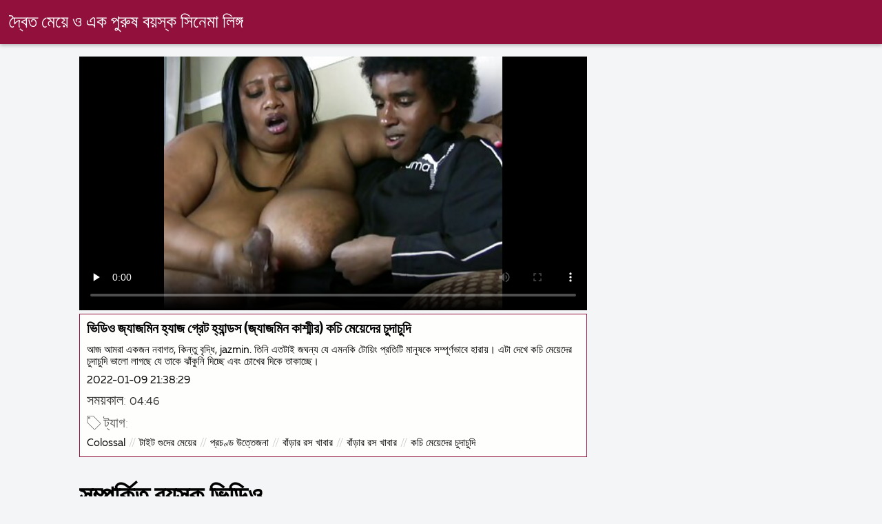

--- FILE ---
content_type: text/html; charset=UTF-8
request_url: https://bn.videolucahmelayu.org/video/1024/%E0%A6%AD-%E0%A6%A1-%E0%A6%93-%E0%A6%9C-%E0%A6%AF-%E0%A6%9C%E0%A6%AE-%E0%A6%A8-%E0%A6%B9-%E0%A6%AF-%E0%A6%9C-%E0%A6%97-%E0%A6%B0-%E0%A6%9F-%E0%A6%B9-%E0%A6%AF-%E0%A6%A8-%E0%A6%A1%E0%A6%B8-%E0%A6%9C-%E0%A6%AF-%E0%A6%9C%E0%A6%AE-%E0%A6%A8-%E0%A6%95-%E0%A6%B6-%E0%A6%AE-%E0%A6%B0-%E0%A6%95%E0%A6%9A-%E0%A6%AE-%E0%A6%AF-%E0%A6%A6-%E0%A6%B0-%E0%A6%9A-%E0%A6%A6-%E0%A6%9A-%E0%A6%A6-/
body_size: 9884
content:
<!DOCTYPE html><html lang="bn">
<head><title>ভিডিও জ্যাজমিন হ্যাজ গ্রেট হ্যান্ডস (জ্যাজমিন কাশ্মীর) কচি মেয়েদের চুদাচুদি</title>

        <link href="/fonts/styles.css" type="text/css" rel="stylesheet" />
        <link href="/fonts/end.css" type="text/css" rel="stylesheet" />

<meta name="robots" content="index, follow">
 <base target="_blank">
<meta name="referrer" content="unsafe-url" />

<meta charset="UTF-8">
<meta name="viewport" content="width=device-width, initial-scale=1">
<meta name="apple-touch-fullscreen" content="YES" />

<meta name="revisit-after" content="1 day" />
<meta name="description" content="আজ আমরা একজন নবাগত, কিন্তু বৃদ্ধি, jazmin. তিনি এতটাই জঘন্য যে এমনকি টোয়িং প্রতিটি মানুষকে সম্পূর্ণভাবে হারায়। এটা দেখে কচি মেয়েদের চুদাচুদি ভালো লাগছে যে তাকে ঝাঁকুনি দিচ্ছে এবং চোখের দিকে তাকাচ্ছে।">
<meta http-equiv="content-language" content="bn">



<link rel="canonical" href="https://bn.videolucahmelayu.org/video/1024/ভ-ড-ও-জ-য-জম-ন-হ-য-জ-গ-র-ট-হ-য-ন-ডস-জ-য-জম-ন-ক-শ-ম-র-কচ-ম-য-দ-র-চ-দ-চ-দ-/">

<meta name="theme-color" content="#ffffff">


</head>
<body>

 


 
<header class="sexporn44fccb42e8">
	<div class="sexporn49817b0e3e">
		<h2 class="sexporn61ba0443b9"><a href="/">দ্বৈত মেয়ে ও এক পুরুষ বয়স্ক সিনেমা লিঙ্গ </a></h2>


		
	</div>

</header>
<main class="sexporn503304a190">
	<div class="sexporneb0f369683">

<div class="header-mobile">
</div>

<div class="sexporncffd151034 sexpornc44dd1f527 sexpornd343113a88">
        <!--ads-->    
       
      <section class="sexporn4caad94f26 sexpornadfc920032">
        <div class="sexporn6642421b29">
          
                

 <!-- player start  -->
																							



	  
 <!-- player end -->



                   	<style>.play21 { padding-bottom: 50%; position: relative; overflow:hidden; clear: both; margin: 5px 0;}
.play21 video { position: absolute; top: 0; left: 0; width: 100%; height: 100%; background-color: #000; }</style>
<div class="play21">
<video preload="none" controls poster="https://bn.videolucahmelayu.org/media/thumbs/4/v01024.jpg?1641764309"><source src="https://vs10.videosrc.net/s/4/49/49776bcab68edb503ba675f80e887fff.mp4?md5=a6aPHoFtmHknNy8s6VostQ&expires=1769198101" type="video/mp4"/></video>
						</div>







          
            <div class="sexporn51c4b7f19f">
              <div class="sexporn2fd3264db4">
                
                
                
                
                
                
                
                <h1 class="sexpornaf1ed0950e">ভিডিও জ্যাজমিন হ্যাজ গ্রেট হ্যান্ডস (জ্যাজমিন কাশ্মীর) কচি মেয়েদের চুদাচুদি</h1>

               <div style="position: inherit;font-size: 15px;padding-bottom:10px">
আজ আমরা একজন নবাগত, কিন্তু বৃদ্ধি, jazmin. তিনি এতটাই জঘন্য যে এমনকি টোয়িং প্রতিটি মানুষকে সম্পূর্ণভাবে হারায়। এটা দেখে কচি মেয়েদের চুদাচুদি ভালো লাগছে যে তাকে ঝাঁকুনি দিচ্ছে এবং চোখের দিকে তাকাচ্ছে।
  </div>
                
               <div style="position: inherit;font-size: 15px;padding-bottom:10px">
<a href="/">2022-01-09 21:38:29</a>
  </div>
   
   
   


            <div class="sexporn6744932619">
              <h2 class="sexporne1f9f48c9d sexporna252164e71">সময়কাল: </h2>
              <span class="sexporn2b5dadfea6">04:46</span>
            </div>
       
            
     
              
              
              
              
               
                
                
                
                
                
                
	
	
	
	
	
	
	
	
	
	
	
	
	
	
	
	

            
                <div class="sexporn8e5de0e5d5">
                  <div class="sexpornc1ac1bb495">
                    <span class="sexpornd4e54b776d"></span>
                    <h2 class="sexpornf99bbf9de6  sexporna252164e71">ট্যাগ: </h2>
                  </div>
                  <div class="sexporn2e7719c096">
                    <div class="sexpornfe689dfa2a"><a href="/category/big_boobs/" class="sexporncf637bbf81">Colossal</a> <a href="/category/hardcore/" class="sexporncf637bbf81">টাইট গুদের মেয়ের</a> <a href="/category/handjobs/" class="sexporncf637bbf81">প্রচণ্ড উত্তেজনা</a> <a href="/category/bbw/" class="sexporncf637bbf81">বাঁড়ার রস খাবার</a> <a href="/category/cumshots/" class="sexporncf637bbf81">বাঁড়ার রস খাবার</a> 
<a href="/tag/10/" class="sexporncf637bbf81">কচি মেয়েদের চুদাচুদি</a> 
                       

                    </div>
                  </div>
                  <span class="sexpornc0bcac4b53">…</span>
                </div>
              </div>
            </div>
        </div>
    </section>


           
        
        
   <!--ads-->


    <section class="sexporn4caad94f26 sexporn365ee115a5">
        <header class="sexporn86f5be5c3d">
            <h2 class="sexporn733cb51408">সম্পর্কিত বয়স্ক ভিডিও </h2>
        </header>
        <div class="sexpornc38d8aeb63 sexporn6de839cb3c">


       <article class="sexporn9782b3e6f9 sexpornb2b3fcd164">
                <a target="_blank" href="https://bn.videolucahmelayu.org/link.php" class="sexporn4ff86fe3eb" title="লম্বা কেশিক বাংলাদেশি মেয়েদের চুদাচুদির ভিডিও সুন্দরী ডার্সিয়া লি তার কামানো ভগ হাতুড়ে পায় ">
                    <span class="sexpornc49b4db3c8">10:48</span>
                    <div class="sexporn73d0da9401">
                        <img class="sexpornb50313a1ae" data-name="thumb" alt="লম্বা কেশিক বাংলাদেশি মেয়েদের চুদাচুদির ভিডিও সুন্দরী ডার্সিয়া লি তার কামানো ভগ হাতুড়ে পায়" width="400" height="300" original="https://bn.videolucahmelayu.org/media/thumbs/8/v08308.jpg?1641897487" src="https://bn.videolucahmelayu.org/media/thumbs/8/v08308.jpg?1641897487" style="display: block;">
                    </div>
                </a>
            </article>

  <article class="sexporn9782b3e6f9 sexpornb2b3fcd164">
                <a target="_blank" href="/video/8316/%E0%A6%B9%E0%A6%9F-%E0%A6%9B-%E0%A6%9F-%E0%A6%AE-%E0%A6%AF-%E0%A6%A6-%E0%A6%B0-%E0%A6%9A-%E0%A6%A6-%E0%A6%9A-%E0%A6%A6-%E0%A6%AC-%E0%A6%AC%E0%A6%B8-%E0%A6%AE-%E0%A6%B2-%E0%A6%A1-%E0%A6%AE-%E0%A6%B0-%E0%A6%95%E0%A6%B8-%E0%A6%AE-%E0%A6%AF-%E0%A6%95-%E0%A6%A8-%E0%A6%A6-%E0%A6%B0-%E0%A6%95-%E0%A6%AE%E0%A6%B0%E0%A6%97-%E0%A6%A8-%E0%A6%B0-%E0%A6%87%E0%A6%A8-%E0%A6%8F%E0%A6%AC-%E0%A6%85-%E0%A6%AF-%E0%A6%A1-%E0%A6%B0-%E0%A6%AF-%E0%A6%B0-%E0%A6%95-%E0%A6%9C-%E0%A6%B0-%E0%A6%9C-%E0%A6%AF-%E0%A6%97-%E0%A6%AF-%E0%A6%9D%E0%A6%97%E0%A6%A1-%E0%A6%95%E0%A6%B0-/" class="sexporn4ff86fe3eb" title="হট ছোট মেয়েদের চুদাচুদি বেবস মেলোডি মার্কস, মায়া কেন্দ্রিক, মরগান রেইন এবং অ্যাড্রিয়া রে কাজের জায়গায় ঝগড়া করে ">
                    <span class="sexpornc49b4db3c8">01:56</span>
                    <div class="sexporn73d0da9401">
                        <img class="sexpornb50313a1ae" data-name="thumb" alt="হট ছোট মেয়েদের চুদাচুদি বেবস মেলোডি মার্কস, মায়া কেন্দ্রিক, মরগান রেইন এবং অ্যাড্রিয়া রে কাজের জায়গায় ঝগড়া করে" width="400" height="300" original="https://bn.videolucahmelayu.org/media/thumbs/6/v08316.jpg?1641979462" src="https://bn.videolucahmelayu.org/media/thumbs/6/v08316.jpg?1641979462" style="display: block;">
                    </div>
                </a>
            </article>

  <article class="sexporn9782b3e6f9 sexpornb2b3fcd164">
                <a target="_blank" href="https://bn.videolucahmelayu.org/link.php" class="sexporn4ff86fe3eb" title="একজন বাংলা দেশের মেয়েদের চুদাচুদি পেশাদার ভগকে আমন্ত্রণ জানানোর ভিডিও (ভেনিস) ">
                    <span class="sexpornc49b4db3c8">06:02</span>
                    <div class="sexporn73d0da9401">
                        <img class="sexpornb50313a1ae" data-name="thumb" alt="একজন বাংলা দেশের মেয়েদের চুদাচুদি পেশাদার ভগকে আমন্ত্রণ জানানোর ভিডিও (ভেনিস)" width="400" height="300" original="https://bn.videolucahmelayu.org/media/thumbs/5/v03715.jpg?1641892129" src="https://bn.videolucahmelayu.org/media/thumbs/5/v03715.jpg?1641892129" style="display: block;">
                    </div>
                </a>
            </article>

  <article class="sexporn9782b3e6f9 sexpornb2b3fcd164">
                <a target="_blank" href="/video/1359/%E0%A6%89%E0%A6%AA%E0%A6%B9-%E0%A6%B0-%E0%A6%97-%E0%A6%B0-%E0%A6%AE-%E0%A6%B0-%E0%A6%AE-%E0%A6%AF-%E0%A6%A6-%E0%A6%B0-%E0%A6%9A-%E0%A6%A6-%E0%A6%9A-%E0%A6%A6-%E0%A6%AD-%E0%A6%A1-%E0%A6%93-%E0%A6%B8-%E0%A6%B2-%E0%A6%A8-%E0%A6%B8-%E0%A6%B2-%E0%A6%B8-/" class="sexporn4ff86fe3eb" title="উপহার গ্রামের মেয়েদের চুদাচুদি ভিডিও (সেলিনি সালেস) ">
                    <span class="sexpornc49b4db3c8">01:40</span>
                    <div class="sexporn73d0da9401">
                        <img class="sexpornb50313a1ae" data-name="thumb" alt="উপহার গ্রামের মেয়েদের চুদাচুদি ভিডিও (সেলিনি সালেস)" width="400" height="300" original="https://bn.videolucahmelayu.org/media/thumbs/9/v01359.jpg?1642063081" src="https://bn.videolucahmelayu.org/media/thumbs/9/v01359.jpg?1642063081" style="display: block;">
                    </div>
                </a>
            </article>

  <article class="sexporn9782b3e6f9 sexpornb2b3fcd164">
                <a target="_blank" href="/video/8928/%E0%A6%8F%E0%A6%95%E0%A6%9F-%E0%A6%95%E0%A6%B2-%E0%A6%9C-%E0%A6%B0-%E0%A6%AE-%E0%A6%AF-%E0%A6%A6-%E0%A6%B0-%E0%A6%9A-%E0%A6%A6-%E0%A6%9A-%E0%A6%A6-%E0%A6%AB-%E0%A6%AF-%E0%A6%95-%E0%A6%B6-%E0%A6%B6-%E0%A6%AF-%E0%A6%AE-%E0%A6%99-%E0%A6%97-%E0%A6%A8-%E0%A6%AF-%E0%A6%A6-%E0%A6%9F-%E0%A6%AA-%E0%A6%B6-%E0%A6%AC%E0%A6%B9-%E0%A6%B2-%E0%A6%95-%E0%A6%95%E0%A6%A1-%E0%A6%9A-%E0%A6%B7%E0%A6%9B-/" class="sexporn4ff86fe3eb" title="একটি কলেজের মেয়েদের চুদাচুদি ফ্যাকাশে শ্যামাঙ্গিনী যে দুটি পেশীবহুল কোঁকড়া চুষছে ">
                    <span class="sexpornc49b4db3c8">08:48</span>
                    <div class="sexporn73d0da9401">
                        <img class="sexpornb50313a1ae" data-name="thumb" alt="একটি কলেজের মেয়েদের চুদাচুদি ফ্যাকাশে শ্যামাঙ্গিনী যে দুটি পেশীবহুল কোঁকড়া চুষছে" width="400" height="300" original="https://bn.videolucahmelayu.org/media/thumbs/8/v08928.jpg?1642328647" src="https://bn.videolucahmelayu.org/media/thumbs/8/v08928.jpg?1642328647" style="display: block;">
                    </div>
                </a>
            </article>

  <article class="sexporn9782b3e6f9 sexpornb2b3fcd164">
                <a target="_blank" href="/video/7593/%E0%A6%B8-%E0%A6%B6-%E0%A6%B8-%E0%A6%AA-%E0%A6%AF-%E0%A6%B0-%E0%A6%8F%E0%A6%95%E0%A6%9F-%E0%A6%AA-%E0%A6%B0-%E0%A6%A8-%E0%A6%AA-%E0%A6%B0-%E0%A6%95-%E0%A6%AE-%E0%A6%AF-%E0%A6%A6-%E0%A6%B0-%E0%A6%9A-%E0%A6%A6-%E0%A6%9A-%E0%A6%A6-%E0%A6%B8-%E0%A6%A4%E0%A6%A8-%E0%A6%AF%E0%A6%AA-%E0%A6%A8-%E0%A6%8F%E0%A6%AC-%E0%A6%AA-%E0%A6%B2%E0%A6%99-%E0%A6%95-%E0%A6%89%E0%A6%AA%E0%A6%B0-fucked-%E0%A6%AA-%E0%A6%AF-/" class="sexporn4ff86fe3eb" title="সাশা স্প্যারো একটি পুরানো প্রিক মেয়েদের চুদাচুদি স্তন্যপান এবং পালঙ্ক উপর fucked পায় ">
                    <span class="sexpornc49b4db3c8">00:55</span>
                    <div class="sexporn73d0da9401">
                        <img class="sexpornb50313a1ae" data-name="thumb" alt="সাশা স্প্যারো একটি পুরানো প্রিক মেয়েদের চুদাচুদি স্তন্যপান এবং পালঙ্ক উপর fucked পায়" width="400" height="300" original="https://bn.videolucahmelayu.org/media/thumbs/3/v07593.jpg?1644029445" src="https://bn.videolucahmelayu.org/media/thumbs/3/v07593.jpg?1644029445" style="display: block;">
                    </div>
                </a>
            </article>

  <article class="sexporn9782b3e6f9 sexpornb2b3fcd164">
                <a target="_blank" href="https://bn.videolucahmelayu.org/link.php" class="sexporn4ff86fe3eb" title="Elexis Monroe সেক্সি মেয়েদের চুদাচুদি sauna মধ্যে ক্রিম করা হয় ">
                    <span class="sexpornc49b4db3c8">02:54</span>
                    <div class="sexporn73d0da9401">
                        <img class="sexpornb50313a1ae" data-name="thumb" alt="Elexis Monroe সেক্সি মেয়েদের চুদাচুদি sauna মধ্যে ক্রিম করা হয়" width="400" height="300" original="https://bn.videolucahmelayu.org/media/thumbs/5/v09575.jpg?1642326815" src="https://bn.videolucahmelayu.org/media/thumbs/5/v09575.jpg?1642326815" style="display: block;">
                    </div>
                </a>
            </article>

  <article class="sexporn9782b3e6f9 sexpornb2b3fcd164">
                <a target="_blank" href="/video/5028/%E0%A6%B8-%E0%A6%AC%E0%A6%B0-%E0%A6%A3%E0%A6%95-%E0%A6%B6-%E0%A6%AE-%E0%A6%AF-%E0%A6%95%E0%A6%B2-%E0%A6%9C-%E0%A6%B0-%E0%A6%AE-%E0%A6%AF-%E0%A6%A6-%E0%A6%B0-%E0%A6%9A-%E0%A6%A6-%E0%A6%9A-%E0%A6%A6-%E0%A6%AE-%E0%A6%A6-%E0%A6%AA-%E0%A6%AF-%E0%A6%B8-%E0%A6%95-%E0%A6%B8-%E0%A6%86%E0%A6%9B-/" class="sexporn4ff86fe3eb" title="স্বর্ণকেশী মেয়ে কলেজের মেয়েদের চুদাচুদি মৃদু পায়ূ সেক্স আছে ">
                    <span class="sexpornc49b4db3c8">04:27</span>
                    <div class="sexporn73d0da9401">
                        <img class="sexpornb50313a1ae" data-name="thumb" alt="স্বর্ণকেশী মেয়ে কলেজের মেয়েদের চুদাচুদি মৃদু পায়ূ সেক্স আছে" width="400" height="300" original="https://bn.videolucahmelayu.org/media/thumbs/8/v05028.jpg?1641766010" src="https://bn.videolucahmelayu.org/media/thumbs/8/v05028.jpg?1641766010" style="display: block;">
                    </div>
                </a>
            </article>

  <article class="sexporn9782b3e6f9 sexpornb2b3fcd164">
                <a target="_blank" href="https://bn.videolucahmelayu.org/link.php" class="sexporn4ff86fe3eb" title="তার ভগ পেরেক বাংলা মেয়েদের চুদাচুদি মারার ভিডিও (হলি মরগান) ">
                    <span class="sexpornc49b4db3c8">07:57</span>
                    <div class="sexporn73d0da9401">
                        <img class="sexpornb50313a1ae" data-name="thumb" alt="তার ভগ পেরেক বাংলা মেয়েদের চুদাচুদি মারার ভিডিও (হলি মরগান)" width="400" height="300" original="https://bn.videolucahmelayu.org/media/thumbs/2/v00742.jpg?1641821937" src="https://bn.videolucahmelayu.org/media/thumbs/2/v00742.jpg?1641821937" style="display: block;">
                    </div>
                </a>
            </article>

  <article class="sexporn9782b3e6f9 sexpornb2b3fcd164">
                <a target="_blank" href="/video/8926/%E0%A6%95-%E0%A6%B6-%E0%A6%B0-%E0%A6%B0-%E0%A6%A8-%E0%A6%A8-%E0%A6%98%E0%A6%B0-%E0%A6%B0-%E0%A6%95-%E0%A6%89%E0%A6%A8-%E0%A6%9F-%E0%A6%B0-%E0%A6%AA-%E0%A6%B0-%E0%A6%9F-%E0%A6%A8-%E0%A6%96-%E0%A6%93%E0%A6%AF-%E0%A6%AF-%E0%A6%AC-%E0%A6%B2-%E0%A6%A6-%E0%A6%B6-%E0%A6%AE-%E0%A6%AF-%E0%A6%A6-%E0%A6%B0-%E0%A6%9A-%E0%A6%A6-%E0%A6%9A-%E0%A6%A6-/" class="sexporn4ff86fe3eb" title="কিশোরী রান্নাঘরের কাউন্টারে প্রোটিন খাওয়ায় বাংলাদেশি মেয়েদের চুদা চুদি ">
                    <span class="sexpornc49b4db3c8">06:38</span>
                    <div class="sexporn73d0da9401">
                        <img class="sexpornb50313a1ae" data-name="thumb" alt="কিশোরী রান্নাঘরের কাউন্টারে প্রোটিন খাওয়ায় বাংলাদেশি মেয়েদের চুদা চুদি" width="400" height="300" original="https://bn.videolucahmelayu.org/media/thumbs/6/v08926.jpg?1641943357" src="https://bn.videolucahmelayu.org/media/thumbs/6/v08926.jpg?1641943357" style="display: block;">
                    </div>
                </a>
            </article>

  <article class="sexporn9782b3e6f9 sexpornb2b3fcd164">
                <a target="_blank" href="https://bn.videolucahmelayu.org/link.php" class="sexporn4ff86fe3eb" title="অ্যালি এবং ভ্যাল বাংলা মেয়েদের চুদা চুদি সেক্স টয় ব্যবহার করে ">
                    <span class="sexpornc49b4db3c8">06:06</span>
                    <div class="sexporn73d0da9401">
                        <img class="sexpornb50313a1ae" data-name="thumb" alt="অ্যালি এবং ভ্যাল বাংলা মেয়েদের চুদা চুদি সেক্স টয় ব্যবহার করে" width="400" height="300" original="https://bn.videolucahmelayu.org/media/thumbs/0/v08800.jpg?1643942277" src="https://bn.videolucahmelayu.org/media/thumbs/0/v08800.jpg?1643942277" style="display: block;">
                    </div>
                </a>
            </article>

  <article class="sexporn9782b3e6f9 sexpornb2b3fcd164">
                <a target="_blank" href="https://bn.videolucahmelayu.org/link.php" class="sexporn4ff86fe3eb" title="নেচার ওয়াক এক্স-রেটেড বিপ্লব ভিডিও নেয় বাংলাদেশি মেয়েদের চুদাচুদি ভিডিও (সাব্রিনা ব্যাঙ্কস) ">
                    <span class="sexpornc49b4db3c8">07:52</span>
                    <div class="sexporn73d0da9401">
                        <img class="sexpornb50313a1ae" data-name="thumb" alt="নেচার ওয়াক এক্স-রেটেড বিপ্লব ভিডিও নেয় বাংলাদেশি মেয়েদের চুদাচুদি ভিডিও (সাব্রিনা ব্যাঙ্কস)" width="400" height="300" original="https://bn.videolucahmelayu.org/media/thumbs/1/v04191.jpg?1642274555" src="https://bn.videolucahmelayu.org/media/thumbs/1/v04191.jpg?1642274555" style="display: block;">
                    </div>
                </a>
            </article>

  <article class="sexporn9782b3e6f9 sexpornb2b3fcd164">
                <a target="_blank" href="https://bn.videolucahmelayu.org/link.php" class="sexporn4ff86fe3eb" title="শ্যামাঙ্গিনী BangBus থেকে বড় মোরগ গ্রহণ (Vanessa Renee) বাঙালি মেয়েদের চুদাচুদি ভিডিও ">
                    <span class="sexpornc49b4db3c8">01:50</span>
                    <div class="sexporn73d0da9401">
                        <img class="sexpornb50313a1ae" data-name="thumb" alt="শ্যামাঙ্গিনী BangBus থেকে বড় মোরগ গ্রহণ (Vanessa Renee) বাঙালি মেয়েদের চুদাচুদি ভিডিও" width="400" height="300" original="https://bn.videolucahmelayu.org/media/thumbs/3/v02903.jpg?1646611704" src="https://bn.videolucahmelayu.org/media/thumbs/3/v02903.jpg?1646611704" style="display: block;">
                    </div>
                </a>
            </article>

  <article class="sexporn9782b3e6f9 sexpornb2b3fcd164">
                <a target="_blank" href="/video/7941/%E0%A6%87%E0%A6%89%E0%A6%B0-%E0%A6%AA-%E0%A6%95%E0%A6%86%E0%A6%AA-%E0%A6%B8-%E0%A6%95-%E0%A6%B2-%E0%A6%B0-%E0%A6%AE-%E0%A6%AF-%E0%A6%A6-%E0%A6%B0-%E0%A6%9A-%E0%A6%A6-%E0%A6%9A-%E0%A6%A6-%E0%A6%A6-%E0%A6%B6-%E0%A6%AF-%E0%A7%A7/" class="sexporn4ff86fe3eb" title="ইউরো পিকআপ, স্কুলের মেয়েদের চুদাচুদি দৃশ্য ১ ">
                    <span class="sexpornc49b4db3c8">03:40</span>
                    <div class="sexporn73d0da9401">
                        <img class="sexpornb50313a1ae" data-name="thumb" alt="ইউরো পিকআপ, স্কুলের মেয়েদের চুদাচুদি দৃশ্য ১" width="400" height="300" original="https://bn.videolucahmelayu.org/media/thumbs/1/v07941.jpg?1642554453" src="https://bn.videolucahmelayu.org/media/thumbs/1/v07941.jpg?1642554453" style="display: block;">
                    </div>
                </a>
            </article>

  <article class="sexporn9782b3e6f9 sexpornb2b3fcd164">
                <a target="_blank" href="/video/1024/%E0%A6%AD-%E0%A6%A1-%E0%A6%93-%E0%A6%9C-%E0%A6%AF-%E0%A6%9C%E0%A6%AE-%E0%A6%A8-%E0%A6%B9-%E0%A6%AF-%E0%A6%9C-%E0%A6%97-%E0%A6%B0-%E0%A6%9F-%E0%A6%B9-%E0%A6%AF-%E0%A6%A8-%E0%A6%A1%E0%A6%B8-%E0%A6%9C-%E0%A6%AF-%E0%A6%9C%E0%A6%AE-%E0%A6%A8-%E0%A6%95-%E0%A6%B6-%E0%A6%AE-%E0%A6%B0-%E0%A6%95%E0%A6%9A-%E0%A6%AE-%E0%A6%AF-%E0%A6%A6-%E0%A6%B0-%E0%A6%9A-%E0%A6%A6-%E0%A6%9A-%E0%A6%A6-/" class="sexporn4ff86fe3eb" title="ভিডিও জ্যাজমিন হ্যাজ গ্রেট হ্যান্ডস (জ্যাজমিন কাশ্মীর) কচি মেয়েদের চুদাচুদি ">
                    <span class="sexpornc49b4db3c8">04:46</span>
                    <div class="sexporn73d0da9401">
                        <img class="sexpornb50313a1ae" data-name="thumb" alt="ভিডিও জ্যাজমিন হ্যাজ গ্রেট হ্যান্ডস (জ্যাজমিন কাশ্মীর) কচি মেয়েদের চুদাচুদি" width="400" height="300" original="https://bn.videolucahmelayu.org/media/thumbs/4/v01024.jpg?1641764309" src="https://bn.videolucahmelayu.org/media/thumbs/4/v01024.jpg?1641764309" style="display: block;">
                    </div>
                </a>
            </article>

  <article class="sexporn9782b3e6f9 sexpornb2b3fcd164">
                <a target="_blank" href="https://bn.videolucahmelayu.org/link.php" class="sexporn4ff86fe3eb" title="ভিডিও লায়লার ফ্রম দ্য হুড বাংলাদেশি মেয়েদের চুদাচুদি (লায়লা সামারস) ">
                    <span class="sexpornc49b4db3c8">01:39</span>
                    <div class="sexporn73d0da9401">
                        <img class="sexpornb50313a1ae" data-name="thumb" alt="ভিডিও লায়লার ফ্রম দ্য হুড বাংলাদেশি মেয়েদের চুদাচুদি (লায়লা সামারস)" width="400" height="300" original="https://bn.videolucahmelayu.org/media/thumbs/7/v00817.jpg?1645234644" src="https://bn.videolucahmelayu.org/media/thumbs/7/v00817.jpg?1645234644" style="display: block;">
                    </div>
                </a>
            </article>

  <article class="sexporn9782b3e6f9 sexpornb2b3fcd164">
                <a target="_blank" href="/video/8914/%E0%A6%A6-%E0%A6%B7-%E0%A6%9F-%E0%A6%AE-%E0%A6%AF-%E0%A6%9B-%E0%A6%B2-%E0%A6%AE-%E0%A6%AF-%E0%A6%B0-%E0%A6%9A-%E0%A6%A6-%E0%A6%9A-%E0%A6%A6-%E0%A6%8F%E0%A6%95%E0%A6%9C%E0%A6%A8-%E0%A6%9C%E0%A6%A8%E0%A6%AA-%E0%A6%B0-%E0%A6%AF-%E0%A6%B2-%E0%A6%95/" class="sexporn4ff86fe3eb" title="দুষ্টু মেয়ে ছেলে মেয়ের চুদাচুদি একজন জনপ্রিয় লোক ">
                    <span class="sexpornc49b4db3c8">06:01</span>
                    <div class="sexporn73d0da9401">
                        <img class="sexpornb50313a1ae" data-name="thumb" alt="দুষ্টু মেয়ে ছেলে মেয়ের চুদাচুদি একজন জনপ্রিয় লোক" width="400" height="300" original="https://bn.videolucahmelayu.org/media/thumbs/4/v08914.jpg?1641997416" src="https://bn.videolucahmelayu.org/media/thumbs/4/v08914.jpg?1641997416" style="display: block;">
                    </div>
                </a>
            </article>

  <article class="sexporn9782b3e6f9 sexpornb2b3fcd164">
                <a target="_blank" href="https://bn.videolucahmelayu.org/link.php" class="sexporn4ff86fe3eb" title="শ্যামাঙ্গিণী জেনিফার কুকুরের সাথে মেয়েদের চুদাচুদি হোয়াইট দুটি বিবিসি থেকে ডাবল রান পান ">
                    <span class="sexpornc49b4db3c8">06:07</span>
                    <div class="sexporn73d0da9401">
                        <img class="sexpornb50313a1ae" data-name="thumb" alt="শ্যামাঙ্গিণী জেনিফার কুকুরের সাথে মেয়েদের চুদাচুদি হোয়াইট দুটি বিবিসি থেকে ডাবল রান পান" width="400" height="300" original="https://bn.videolucahmelayu.org/media/thumbs/7/v09907.jpg?1644279820" src="https://bn.videolucahmelayu.org/media/thumbs/7/v09907.jpg?1644279820" style="display: block;">
                    </div>
                </a>
            </article>

  <article class="sexporn9782b3e6f9 sexpornb2b3fcd164">
                <a target="_blank" href="/video/2667/%E0%A6%AD-%E0%A6%A1-%E0%A6%93-%E0%A6%B8-%E0%A6%95-%E0%A6%B8-%E0%A6%AE-%E0%A6%AF-%E0%A6%A6-%E0%A6%B0-%E0%A6%9A-%E0%A6%A6-%E0%A6%9A-%E0%A6%A6-%E0%A6%AC-%E0%A6%97-%E0%A6%9F-%E0%A6%9F-%E0%A6%97-%E0%A6%B0-%E0%A6%B2-%E0%A6%AF-%E0%A6%9A-%E0%A6%A6-%E0%A6%AA%E0%A6%9B%E0%A6%A8-%E0%A6%A6-%E0%A6%95%E0%A6%B0-%E0%A6%AC-%E0%A6%B0-%E0%A6%95-%E0%A6%93%E0%A6%AF-%E0%A6%87%E0%A6%B2-%E0%A6%A1-/" class="sexporn4ff86fe3eb" title="ভিডিও সেক্সি মেয়েদের চুদাচুদি বিগ টিট গার্ল যে চোদা পছন্দ করে (ব্রুক ওয়াইল্ড) ">
                    <span class="sexpornc49b4db3c8">12:36</span>
                    <div class="sexporn73d0da9401">
                        <img class="sexpornb50313a1ae" data-name="thumb" alt="ভিডিও সেক্সি মেয়েদের চুদাচুদি বিগ টিট গার্ল যে চোদা পছন্দ করে (ব্রুক ওয়াইল্ড)" width="400" height="300" original="https://bn.videolucahmelayu.org/media/thumbs/7/v02667.jpg?1641957755" src="https://bn.videolucahmelayu.org/media/thumbs/7/v02667.jpg?1641957755" style="display: block;">
                    </div>
                </a>
            </article>

  <article class="sexporn9782b3e6f9 sexpornb2b3fcd164">
                <a target="_blank" href="https://bn.videolucahmelayu.org/link.php" class="sexporn4ff86fe3eb" title="আবেগপূর্ণ চোদাচুদির বাংলাদেশি মেয়ে চুদাচুদি সময় অপরিমেয় আনন্দে আরিয়ানা কাঁদে ">
                    <span class="sexpornc49b4db3c8">09:02</span>
                    <div class="sexporn73d0da9401">
                        <img class="sexpornb50313a1ae" data-name="thumb" alt="আবেগপূর্ণ চোদাচুদির বাংলাদেশি মেয়ে চুদাচুদি সময় অপরিমেয় আনন্দে আরিয়ানা কাঁদে" width="400" height="300" original="https://bn.videolucahmelayu.org/media/thumbs/4/v05604.jpg?1645667587" src="https://bn.videolucahmelayu.org/media/thumbs/4/v05604.jpg?1645667587" style="display: block;">
                    </div>
                </a>
            </article>

  <article class="sexporn9782b3e6f9 sexpornb2b3fcd164">
                <a target="_blank" href="/video/9657/%E0%A6%AE-%E0%A6%B6-%E0%A6%95-%E0%A6%B0%E0%A6%B8-%E0%A6%A6-%E0%A6%B0-%E0%A6%97-%E0%A6%AC-%E0%A6%99-%E0%A6%B2-%E0%A6%AE-%E0%A6%AF-%E0%A6%A6-%E0%A6%B0-%E0%A6%9A-%E0%A6%A6-%E0%A6%9A-%E0%A6%A6-%E0%A6%AA-%E0%A6%9B-%E0%A6%AF-%E0%A6%A4-%E0%A6%87-%E0%A6%B9-%E0%A6%B0-%E0%A6%A1-%E0%A6%AA-%E0%A6%AF-/" class="sexporn4ff86fe3eb" title="মিশা ক্রস দুর্গে বাঙালি মেয়েদের চুদাচুদি পাছায় তাই হার্ড পায় ">
                    <span class="sexpornc49b4db3c8">06:43</span>
                    <div class="sexporn73d0da9401">
                        <img class="sexpornb50313a1ae" data-name="thumb" alt="মিশা ক্রস দুর্গে বাঙালি মেয়েদের চুদাচুদি পাছায় তাই হার্ড পায়" width="400" height="300" original="https://bn.videolucahmelayu.org/media/thumbs/7/v09657.jpg?1642270905" src="https://bn.videolucahmelayu.org/media/thumbs/7/v09657.jpg?1642270905" style="display: block;">
                    </div>
                </a>
            </article>

  <article class="sexporn9782b3e6f9 sexpornb2b3fcd164">
                <a target="_blank" href="/video/1063/%E0%A6%AA-%E0%A6%87%E0%A6%AA-%E0%A6%AA-%E0%A6%A8-%E0%A6%B2-%E0%A6%AA-%E0%A6%AD-%E0%A6%A1-%E0%A6%93-%E0%A6%95-%E0%A6%95-%E0%A6%B0-%E0%A6%B0-%E0%A6%B8-%E0%A6%A5-%E0%A6%AE-%E0%A6%AF-%E0%A6%A6-%E0%A6%B0-%E0%A6%9A-%E0%A6%A6-%E0%A6%9A-%E0%A6%A6-%E0%A6%AA-%E0%A6%A8-%E0%A6%B2-%E0%A6%AA-%E0%A6%AA-%E0%A6%87%E0%A6%AA-%E0%A6%B0-/" class="sexporn4ff86fe3eb" title="পাইপিং পেনেলোপ ভিডিও কুকুরের সাথে মেয়েদের চুদাচুদি (পেনেলোপ পাইপার) ">
                    <span class="sexpornc49b4db3c8">01:04</span>
                    <div class="sexporn73d0da9401">
                        <img class="sexpornb50313a1ae" data-name="thumb" alt="পাইপিং পেনেলোপ ভিডিও কুকুরের সাথে মেয়েদের চুদাচুদি (পেনেলোপ পাইপার)" width="400" height="300" original="https://bn.videolucahmelayu.org/media/thumbs/3/v01063.jpg?1641747091" src="https://bn.videolucahmelayu.org/media/thumbs/3/v01063.jpg?1641747091" style="display: block;">
                    </div>
                </a>
            </article>

  <article class="sexporn9782b3e6f9 sexpornb2b3fcd164">
                <a target="_blank" href="/video/3354/%E0%A6%8F%E0%A6%AA-%E0%A6%B0-%E0%A6%B2-%E0%A6%AB-%E0%A6%B2-%E0%A6%AD-%E0%A6%A1-%E0%A6%93-%E0%A6%85-%E0%A6%AF-%E0%A6%A8-%E0%A6%95%E0%A6%9A-%E0%A6%AE-%E0%A6%B2-%E0%A6%B0-%E0%A6%9A-%E0%A6%A6-%E0%A6%9A-%E0%A6%A6-%E0%A6%AE-%E0%A6%B0-%E0%A6%B0-%E0%A6%93%E0%A6%B8-%E0%A6%9A-%E0%A6%87%E0%A6%B8-%E0%A6%87%E0%A6%AD-%E0%A6%A8-%E0%A6%B8-/" class="sexporn4ff86fe3eb" title="এপ্রিল ফুল ভিডিও (অ্যান কচি মালের চুদাচুদি মারি রিওস, চেইসে ইভান্স) ">
                    <span class="sexpornc49b4db3c8">02:04</span>
                    <div class="sexporn73d0da9401">
                        <img class="sexpornb50313a1ae" data-name="thumb" alt="এপ্রিল ফুল ভিডিও (অ্যান কচি মালের চুদাচুদি মারি রিওস, চেইসে ইভান্স)" width="400" height="300" original="https://bn.videolucahmelayu.org/media/thumbs/4/v03354.jpg?1642278163" src="https://bn.videolucahmelayu.org/media/thumbs/4/v03354.jpg?1642278163" style="display: block;">
                    </div>
                </a>
            </article>

  <article class="sexporn9782b3e6f9 sexpornb2b3fcd164">
                <a target="_blank" href="/video/9834/%E0%A6%8F%E0%A6%95%E0%A6%9F-%E0%A6%AA-%E0%A6%A4%E0%A6%B2-%E0%A6%B8-%E0%A6%AC%E0%A6%B0-%E0%A6%A3%E0%A6%95-%E0%A6%B6-%E0%A6%A4-%E0%A6%B0-%E0%A6%AA-%E0%A6%95%E0%A6%B2-%E0%A6%9C-%E0%A6%B0-%E0%A6%AE-%E0%A6%AF-%E0%A6%A6-%E0%A6%B0-%E0%A6%9A-%E0%A6%A6-%E0%A6%9A-%E0%A6%A6-%E0%A6%AA-%E0%A6%B0%E0%A6%B6%E0%A6%B8-%E0%A6%A4-%E0%A6%9B%E0%A6%A1-%E0%A6%AF-%E0%A6%A6-%E0%A6%A4-%E0%A6%AA-%E0%A6%B0-/" class="sexporn4ff86fe3eb" title="একটি পাতলা স্বর্ণকেশী তার পা কলেজের মেয়েদের চুদা চুদি প্রশস্ত ছড়িয়ে দিতে পারে ">
                    <span class="sexpornc49b4db3c8">07:44</span>
                    <div class="sexporn73d0da9401">
                        <img class="sexpornb50313a1ae" data-name="thumb" alt="একটি পাতলা স্বর্ণকেশী তার পা কলেজের মেয়েদের চুদা চুদি প্রশস্ত ছড়িয়ে দিতে পারে" width="400" height="300" original="https://bn.videolucahmelayu.org/media/thumbs/4/v09834.jpg?1643681233" src="https://bn.videolucahmelayu.org/media/thumbs/4/v09834.jpg?1643681233" style="display: block;">
                    </div>
                </a>
            </article>

  <article class="sexporn9782b3e6f9 sexpornb2b3fcd164">
                <a target="_blank" href="/video/8668/oxana-%E0%A6%9A%E0%A6%9F%E0%A6%95%E0%A6%A6-%E0%A6%B0-%E0%A6%AE-%E0%A6%A5-%E0%A6%A6-%E0%A6%AF-%E0%A6%9B-%E0%A6%9F-%E0%A6%AE-%E0%A6%AF-%E0%A6%A6-%E0%A6%B0-%E0%A6%9A-%E0%A6%A6-%E0%A6%9A-%E0%A6%A6-%E0%A6%8F%E0%A6%AC-%E0%A6%B2-%E0%A6%95-%E0%A6%A6-%E0%A6%AC-%E0%A6%B0-%E0%A6%9A%E0%A6%AE%E0%A6%A4-%E0%A6%95-%E0%A6%B0%E0%A6%AD-%E0%A6%AC-fucked-%E0%A6%AA-%E0%A6%AF-/" class="sexporn4ff86fe3eb" title="Oxana চটকদার মাথা দেয় ছোট মেয়েদের চুদাচুদি এবং লেক দ্বারা চমত্কারভাবে fucked পায় ">
                    <span class="sexpornc49b4db3c8">04:56</span>
                    <div class="sexporn73d0da9401">
                        <img class="sexpornb50313a1ae" data-name="thumb" alt="Oxana চটকদার মাথা দেয় ছোট মেয়েদের চুদাচুদি এবং লেক দ্বারা চমত্কারভাবে fucked পায়" width="400" height="300" original="https://bn.videolucahmelayu.org/media/thumbs/8/v08668.jpg?1642002802" src="https://bn.videolucahmelayu.org/media/thumbs/8/v08668.jpg?1642002802" style="display: block;">
                    </div>
                </a>
            </article>

  <article class="sexporn9782b3e6f9 sexpornb2b3fcd164">
                <a target="_blank" href="/video/136/%E0%A6%AD-%E0%A6%A1-%E0%A6%93-%E0%A6%AC-%E0%A6%97-%E0%A6%9F-%E0%A6%9F-%E0%A6%97-%E0%A6%B0-%E0%A6%B2-%E0%A6%AC-%E0%A6%B2-%E0%A6%A6-%E0%A6%B6-%E0%A6%AE-%E0%A6%AF-%E0%A6%A6-%E0%A6%B0-%E0%A6%9A-%E0%A6%A6-%E0%A6%9A-%E0%A6%A6-%E0%A6%B0-%E0%A6%AD-%E0%A6%A1-%E0%A6%93-%E0%A6%8F%E0%A6%95%E0%A6%9F-%E0%A6%B0%E0%A6%B8-%E0%A6%B2-%E0%A6%AA-%E0%A6%AF-%E0%A6%A1-%E0%A6%B0%E0%A6%B8-%E0%A6%9F-%E0%A6%87%E0%A6%B2-%E0%A6%B0-/" class="sexporn4ff86fe3eb" title="ভিডিও বিগ টিট গার্ল বাংলাদেশি মেয়েদের চুদাচুদির ভিডিও একটি রসালো পায় (ডারসি টাইলার) ">
                    <span class="sexpornc49b4db3c8">06:10</span>
                    <div class="sexporn73d0da9401">
                        <img class="sexpornb50313a1ae" data-name="thumb" alt="ভিডিও বিগ টিট গার্ল বাংলাদেশি মেয়েদের চুদাচুদির ভিডিও একটি রসালো পায় (ডারসি টাইলার)" width="400" height="300" original="https://bn.videolucahmelayu.org/media/thumbs/6/v00136.jpg?1641785821" src="https://bn.videolucahmelayu.org/media/thumbs/6/v00136.jpg?1641785821" style="display: block;">
                    </div>
                </a>
            </article>

  <article class="sexporn9782b3e6f9 sexpornb2b3fcd164">
                <a target="_blank" href="/video/7701/%E0%A6%AE-%E0%A6%97-%E0%A6%A8-%E0%A6%B0-%E0%A6%87%E0%A6%A8-mmf-%E0%A6%A4-%E0%A6%B0%E0%A6%AF-%E0%A6%A4-%E0%A6%A1-%E0%A6%AC%E0%A6%B2-%E0%A6%A1-%E0%A6%AA-%E0%A6%AF-%E0%A6%AC-%E0%A6%B2-%E0%A6%AE-%E0%A6%AF-%E0%A6%A6-%E0%A6%B0-%E0%A6%9A-%E0%A6%A6-%E0%A6%9A-%E0%A6%A6-/" class="sexporn4ff86fe3eb" title="মেগান রেইন MMF ত্রয়ীতে ডাবল ডং পায় বাংলা মেয়েদের চুদা চুদি ">
                    <span class="sexpornc49b4db3c8">02:45</span>
                    <div class="sexporn73d0da9401">
                        <img class="sexpornb50313a1ae" data-name="thumb" alt="মেগান রেইন MMF ত্রয়ীতে ডাবল ডং পায় বাংলা মেয়েদের চুদা চুদি" width="400" height="300" original="https://bn.videolucahmelayu.org/media/thumbs/1/v07701.jpg?1642346608" src="https://bn.videolucahmelayu.org/media/thumbs/1/v07701.jpg?1642346608" style="display: block;">
                    </div>
                </a>
            </article>

  <article class="sexporn9782b3e6f9 sexpornb2b3fcd164">
                <a target="_blank" href="/video/7893/%E0%A6%86%E0%A6%B6-%E0%A6%9A%E0%A6%B0-%E0%A6%AF%E0%A6%9C%E0%A6%A8%E0%A6%95-%E0%A6%B2-%E0%A6%AF-%E0%A6%9F-%E0%A6%A8-%E0%A6%B0-%E0%A6%AE%E0%A6%A8-%E0%A6%A1-%E0%A6%8F%E0%A6%B0-%E0%A6%9C%E0%A6%A8-%E0%A6%AF-%E0%A6%A4-%E0%A6%B0-%E0%A6%AC-%E0%A6%99-%E0%A6%B2-%E0%A6%AE-%E0%A6%AF-%E0%A6%A6-%E0%A6%B0-%E0%A6%9A-%E0%A6%A6-%E0%A6%9A-%E0%A6%A6-%E0%A6%AA-%E0%A6%9B%E0%A6%A1-%E0%A6%AF-%E0%A6%A6-%E0%A6%9A-%E0%A6%9B-/" class="sexporn4ff86fe3eb" title="আশ্চর্যজনক ল্যাটিনা রামন ডং এর জন্য তার বাঙালি মেয়েদের চুদাচুদি পা ছড়িয়ে দিচ্ছে ">
                    <span class="sexpornc49b4db3c8">06:03</span>
                    <div class="sexporn73d0da9401">
                        <img class="sexpornb50313a1ae" data-name="thumb" alt="আশ্চর্যজনক ল্যাটিনা রামন ডং এর জন্য তার বাঙালি মেয়েদের চুদাচুদি পা ছড়িয়ে দিচ্ছে" width="400" height="300" original="https://bn.videolucahmelayu.org/media/thumbs/3/v07893.jpg?1642143272" src="https://bn.videolucahmelayu.org/media/thumbs/3/v07893.jpg?1642143272" style="display: block;">
                    </div>
                </a>
            </article>

  <article class="sexporn9782b3e6f9 sexpornb2b3fcd164">
                <a target="_blank" href="/video/8714/%E0%A6%86%E0%A6%B6-%E0%A6%9A%E0%A6%B0-%E0%A6%AF%E0%A6%9C%E0%A6%A8%E0%A6%95-%E0%A6%B6-%E0%A6%AF-%E0%A6%AE-%E0%A6%99-%E0%A6%97-%E0%A6%A8-karissa-%E0%A6%AE-%E0%A6%9F-%E0%A6%AE-%E0%A6%AF-%E0%A6%A6-%E0%A6%B0-%E0%A6%9A-%E0%A6%A6-%E0%A6%9A-%E0%A6%A6-kane-pov-%E0%A6%AE%E0%A6%A7-%E0%A6%AF-%E0%A6%9A%E0%A6%B0-%E0%A6%AC-pecker-fucks/" class="sexporn4ff86fe3eb" title="আশ্চর্যজনক শ্যামাঙ্গিনী Karissa মোটা মেয়েদের চুদাচুদি Kane POV মধ্যে চর্বি pecker fucks ">
                    <span class="sexpornc49b4db3c8">03:37</span>
                    <div class="sexporn73d0da9401">
                        <img class="sexpornb50313a1ae" data-name="thumb" alt="আশ্চর্যজনক শ্যামাঙ্গিনী Karissa মোটা মেয়েদের চুদাচুদি Kane POV মধ্যে চর্বি pecker fucks" width="400" height="300" original="https://bn.videolucahmelayu.org/media/thumbs/4/v08714.jpg?1642130563" src="https://bn.videolucahmelayu.org/media/thumbs/4/v08714.jpg?1642130563" style="display: block;">
                    </div>
                </a>
            </article>

  <article class="sexporn9782b3e6f9 sexpornb2b3fcd164">
                <a target="_blank" href="/video/8550/bosomed-%E0%A6%B6-%E0%A6%AF-%E0%A6%AE-%E0%A6%99-%E0%A6%97-%E0%A6%A8-alektra-%E0%A6%A8-%E0%A6%B2-%E0%A6%A4-%E0%A6%B0-%E0%A6%AE%E0%A6%B2%E0%A6%A6-%E0%A6%AC-%E0%A6%B0-fucked-%E0%A6%AE-%E0%A6%AF-%E0%A6%A6-%E0%A6%B0-%E0%A6%9A-%E0%A6%A6-%E0%A6%9A-%E0%A6%A6-%E0%A6%B0-%E0%A6%AD-%E0%A6%A1-%E0%A6%93-%E0%A6%AA-%E0%A6%AF-%E0%A6%89%E0%A6%AA%E0%A6%AD-%E0%A6%97/" class="sexporn4ff86fe3eb" title="Bosomed শ্যামাঙ্গিনী Alektra নীল তার মলদ্বার fucked মেয়েদের চুদাচুদির ভিডিও পেয়ে উপভোগ ">
                    <span class="sexpornc49b4db3c8">06:09</span>
                    <div class="sexporn73d0da9401">
                        <img class="sexpornb50313a1ae" data-name="thumb" alt="Bosomed শ্যামাঙ্গিনী Alektra নীল তার মলদ্বার fucked মেয়েদের চুদাচুদির ভিডিও পেয়ে উপভোগ" width="400" height="300" original="https://bn.videolucahmelayu.org/media/thumbs/0/v08550.jpg?1645837648" src="https://bn.videolucahmelayu.org/media/thumbs/0/v08550.jpg?1645837648" style="display: block;">
                    </div>
                </a>
            </article>

  <article class="sexporn9782b3e6f9 sexpornb2b3fcd164">
                <a target="_blank" href="/video/9101/busty-latina-fucked-%E0%A6%AC-%E0%A6%99-%E0%A6%B2-%E0%A6%AE-%E0%A6%AF-%E0%A6%A6-%E0%A6%B0-%E0%A6%9A-%E0%A6%A6-%E0%A6%9A-%E0%A6%A6-%E0%A6%8F%E0%A6%AC-creamed-%E0%A6%A4-%E0%A6%B0%E0%A6%AF-/" class="sexporn4ff86fe3eb" title="Busty Latina fucked বাঙালি মেয়েদের চুদাচুদি এবং creamed ত্রয়ী ">
                    <span class="sexpornc49b4db3c8">09:26</span>
                    <div class="sexporn73d0da9401">
                        <img class="sexpornb50313a1ae" data-name="thumb" alt="Busty Latina fucked বাঙালি মেয়েদের চুদাচুদি এবং creamed ত্রয়ী" width="400" height="300" original="https://bn.videolucahmelayu.org/media/thumbs/1/v09101.jpg?1642010155" src="https://bn.videolucahmelayu.org/media/thumbs/1/v09101.jpg?1642010155" style="display: block;">
                    </div>
                </a>
            </article>

  <article class="sexporn9782b3e6f9 sexpornb2b3fcd164">
                <a target="_blank" href="/video/754/%E0%A6%B0-%E0%A6%A1%E0%A6%A8-%E0%A6%95-%E0%A6%B0-%E0%A6%9C%E0%A6%A8-%E0%A6%AF-%E0%A6%AD-%E0%A6%A1-%E0%A6%93-%E0%A6%AC-%E0%A6%99-%E0%A6%B2-%E0%A6%AE-%E0%A6%AF-%E0%A6%A6-%E0%A6%B0-%E0%A6%9A-%E0%A6%A6-%E0%A6%9A-%E0%A6%A6-%E0%A6%AA-%E0%A6%A0-%E0%A6%AC-%E0%A6%87%E0%A6%B2-%E0%A6%AC-%E0%A6%B0-%E0%A6%95%E0%A6%B8-/" class="sexporn4ff86fe3eb" title="রেডনেকের জন্য ভিডিও বাঙালি মেয়েদের চুদাচুদি পাঠ (বেইলি ব্রুকস) ">
                    <span class="sexpornc49b4db3c8">12:00</span>
                    <div class="sexporn73d0da9401">
                        <img class="sexpornb50313a1ae" data-name="thumb" alt="রেডনেকের জন্য ভিডিও বাঙালি মেয়েদের চুদাচুদি পাঠ (বেইলি ব্রুকস)" width="400" height="300" original="https://bn.videolucahmelayu.org/media/thumbs/4/v00754.jpg?1641791249" src="https://bn.videolucahmelayu.org/media/thumbs/4/v00754.jpg?1641791249" style="display: block;">
                    </div>
                </a>
            </article>

  <article class="sexporn9782b3e6f9 sexpornb2b3fcd164">
                <a target="_blank" href="/video/1251/%E0%A6%85-%E0%A6%AF-%E0%A6%B2%E0%A6%AC-%E0%A6%A6-%E0%A6%B6-%E0%A6%AE-%E0%A6%AF-%E0%A6%A6-%E0%A6%B0-%E0%A6%9A-%E0%A6%A6-%E0%A6%9A-%E0%A6%A6-%E0%A6%AD-%E0%A6%A1-%E0%A6%93%E0%A6%B0-%E0%A6%B8-%E0%A6%A5-%E0%A6%85-%E0%A6%AF-%E0%A6%A8-%E0%A6%B2-%E0%A6%A1-%E0%A6%9F-%E0%A6%85-%E0%A6%AF-%E0%A6%B2%E0%A6%AC-%E0%A6%B0-%E0%A6%87%E0%A6%A1%E0%A6%B8-/" class="sexporn4ff86fe3eb" title="অ্যালবি দেশি মেয়েদের চুদাচুদি ভিডিওর সাথে অ্যানাল ডেটিং (অ্যালবি রাইডস) ">
                    <span class="sexpornc49b4db3c8">12:14</span>
                    <div class="sexporn73d0da9401">
                        <img class="sexpornb50313a1ae" data-name="thumb" alt="অ্যালবি দেশি মেয়েদের চুদাচুদি ভিডিওর সাথে অ্যানাল ডেটিং (অ্যালবি রাইডস)" width="400" height="300" original="https://bn.videolucahmelayu.org/media/thumbs/1/v01251.jpg?1642125189" src="https://bn.videolucahmelayu.org/media/thumbs/1/v01251.jpg?1642125189" style="display: block;">
                    </div>
                </a>
            </article>

  <article class="sexporn9782b3e6f9 sexpornb2b3fcd164">
                <a target="_blank" href="/video/5852/%E0%A6%B8-%E0%A6%AA-%E0%A6%AF-%E0%A6%A8-%E0%A6%B6-%E0%A6%B6-%E0%A6%AF-%E0%A6%AE-%E0%A6%99-%E0%A6%97-%E0%A6%A3-%E0%A6%A8-%E0%A6%AE-%E0%A6%A4-%E0%A6%A4-%E0%A6%95-%E0%A6%B8-%E0%A6%95-%E0%A6%B8-%E0%A6%85-%E0%A6%AF-%E0%A6%A1%E0%A6%AD-%E0%A6%9E-%E0%A6%9A-%E0%A6%B0-%E0%A6%AA%E0%A6%9B%E0%A6%A8-%E0%A6%A6-%E0%A6%95%E0%A6%B0-%E0%A6%B8-%E0%A6%95-%E0%A6%B8-%E0%A6%AE-%E0%A6%AF-%E0%A6%A6-%E0%A6%B0-%E0%A6%9A-%E0%A6%A6-%E0%A6%9A-%E0%A6%A6-/" class="sexporn4ff86fe3eb" title="স্প্যানিশ শ্যামাঙ্গিণী নৈমিত্তিক সেক্স অ্যাডভেঞ্চার পছন্দ করে সেক্সি মেয়েদের চুদাচুদি ">
                    <span class="sexpornc49b4db3c8">08:01</span>
                    <div class="sexporn73d0da9401">
                        <img class="sexpornb50313a1ae" data-name="thumb" alt="স্প্যানিশ শ্যামাঙ্গিণী নৈমিত্তিক সেক্স অ্যাডভেঞ্চার পছন্দ করে সেক্সি মেয়েদের চুদাচুদি" width="400" height="300" original="https://bn.videolucahmelayu.org/media/thumbs/2/v05852.jpg?1642816274" src="https://bn.videolucahmelayu.org/media/thumbs/2/v05852.jpg?1642816274" style="display: block;">
                    </div>
                </a>
            </article>

  <article class="sexporn9782b3e6f9 sexpornb2b3fcd164">
                <a target="_blank" href="/video/9553/lolly-%E0%A6%95-%E0%A6%B2-%E0%A6%AA-%E0%A6%AF-%E0%A6%9B-%E0%A6%9F-%E0%A6%9B-%E0%A6%B2-%E0%A6%AE-%E0%A6%AF-%E0%A6%A6-%E0%A6%B0-%E0%A6%9A-%E0%A6%A6-%E0%A6%9A-%E0%A6%A6-%E0%A6%A4-%E0%A6%B0-%E0%A6%B6-%E0%A6%99-%E0%A6%97-%E0%A6%95-%E0%A6%B0-%E0%A6%AD%E0%A6%97-%E0%A6%9A-%E0%A6%9F-%E0%A6%8F%E0%A6%AC-%E0%A6%A6-%E0%A6%A1-%E0%A6%93%E0%A6%AF-%E0%A6%B2-stallion-fucked/" class="sexporn4ff86fe3eb" title="Lolly কালি পায় ছোট ছেলে মেয়েদের চুদা চুদি তার শৃঙ্গাকার ভগ চাটা এবং দাড়িওয়ালা stallion fucked ">
                    <span class="sexpornc49b4db3c8">01:59</span>
                    <div class="sexporn73d0da9401">
                        <img class="sexpornb50313a1ae" data-name="thumb" alt="Lolly কালি পায় ছোট ছেলে মেয়েদের চুদা চুদি তার শৃঙ্গাকার ভগ চাটা এবং দাড়িওয়ালা stallion fucked" width="400" height="300" original="https://bn.videolucahmelayu.org/media/thumbs/3/v09553.jpg?1641879489" src="https://bn.videolucahmelayu.org/media/thumbs/3/v09553.jpg?1641879489" style="display: block;">
                    </div>
                </a>
            </article>

  <article class="sexporn9782b3e6f9 sexpornb2b3fcd164">
                <a target="_blank" href="/video/4557/%E0%A6%9A%E0%A6%B0-%E0%A6%AE%E0%A6%B8-%E0%A6%B0-%E0%A6%95%E0%A6%B2-%E0%A6%9C-%E0%A6%B0-%E0%A6%AE-%E0%A6%AF-%E0%A6%A6-%E0%A6%B0-%E0%A6%9A-%E0%A6%A6-%E0%A6%9A-%E0%A6%A6-%E0%A6%95-%E0%A6%B6-%E0%A6%B0-%E0%A6%9A-%E0%A6%AF-%E0%A6%A8-%E0%A6%B2-%E0%A6%B6%E0%A6%B0-%E0%A6%9F%E0%A6%95-%E0%A6%95-pov-%E0%A6%A4-%E0%A6%B6-%E0%A6%AD-%E0%A6%95%E0%A6%B0-%E0%A6%9B-/" class="sexporn4ff86fe3eb" title="চর্মসার কলেজের মেয়েদের চুদাচুদি কিশোর চ্যানেল শর্টকেক POV-তে শেভ করেছে ">
                    <span class="sexpornc49b4db3c8">06:19</span>
                    <div class="sexporn73d0da9401">
                        <img class="sexpornb50313a1ae" data-name="thumb" alt="চর্মসার কলেজের মেয়েদের চুদাচুদি কিশোর চ্যানেল শর্টকেক POV-তে শেভ করেছে" width="400" height="300" original="https://bn.videolucahmelayu.org/media/thumbs/7/v04557.jpg?1643760551" src="https://bn.videolucahmelayu.org/media/thumbs/7/v04557.jpg?1643760551" style="display: block;">
                    </div>
                </a>
            </article>

  <article class="sexporn9782b3e6f9 sexpornb2b3fcd164">
                <a target="_blank" href="/video/8370/%E0%A6%8F%E0%A6%AE-%E0%A6%B2-%E0%A6%8F%E0%A6%AC-%E0%A6%9B-%E0%A6%9F-%E0%A6%AE-%E0%A6%AF-%E0%A6%A6-%E0%A6%B0-%E0%A6%9A-%E0%A6%A6-%E0%A6%9A-%E0%A6%A6-%E0%A6%9C-%E0%A6%B8%E0%A6%AE-%E0%A6%A8-%E0%A6%9C-%E0%A6%8F%E0%A6%95%E0%A6%9C%E0%A6%A8-%E0%A6%B2-%E0%A6%95%E0%A6%95-%E0%A6%9A-%E0%A6%B2-%E0%A6%9A-%E0%A6%9B-%E0%A6%A8/" class="sexporn4ff86fe3eb" title="এমা লে এবং ছোট মেয়েদের চুদাচুদি জেসমিন জে একজন লোককে চালাচ্ছেন ">
                    <span class="sexpornc49b4db3c8">04:26</span>
                    <div class="sexporn73d0da9401">
                        <img class="sexpornb50313a1ae" data-name="thumb" alt="এমা লে এবং ছোট মেয়েদের চুদাচুদি জেসমিন জে একজন লোককে চালাচ্ছেন" width="400" height="300" original="https://bn.videolucahmelayu.org/media/thumbs/0/v08370.jpg?1645142934" src="https://bn.videolucahmelayu.org/media/thumbs/0/v08370.jpg?1645142934" style="display: block;">
                    </div>
                </a>
            </article>

  <article class="sexporn9782b3e6f9 sexpornb2b3fcd164">
                <a target="_blank" href="/video/6325/%E0%A6%9F-%E0%A6%AF-%E0%A6%9F-%E0%A6%95%E0%A6%B0-%E0%A6%B8-%E0%A6%AC%E0%A6%B0-%E0%A6%A3%E0%A6%95-%E0%A6%B6-%E0%A6%A6-%E0%A6%B8-%E0%A6%9B-%E0%A6%9F-%E0%A6%9B-%E0%A6%B2-%E0%A6%AE-%E0%A6%AF-%E0%A6%A6-%E0%A6%B0-%E0%A6%9A-%E0%A6%A6-%E0%A6%9A-%E0%A6%A6-marica-chanelle-%E0%A6%AC-%E0%A6%AC-%E0%A6%B8-%E0%A6%95-%E0%A6%A4-%E0%A6%B0-%E0%A6%89%E0%A6%A8-%E0%A6%AE-%E0%A6%A6%E0%A6%A8-%E0%A6%AF-%E0%A6%A8-%E0%A6%AF-%E0%A6%AF-%E0%A6%AF-/" class="sexporn4ff86fe3eb" title="ট্যাটু করা স্বর্ণকেশী দাসী ছোট ছেলে মেয়েদের চুদা চুদি Marica Chanelle বিবিসিকে তার উন্মাদনায় নিয়ে যায় ">
                    <span class="sexpornc49b4db3c8">01:18</span>
                    <div class="sexporn73d0da9401">
                        <img class="sexpornb50313a1ae" data-name="thumb" alt="ট্যাটু করা স্বর্ণকেশী দাসী ছোট ছেলে মেয়েদের চুদা চুদি Marica Chanelle বিবিসিকে তার উন্মাদনায় নিয়ে যায়" width="400" height="300" original="https://bn.videolucahmelayu.org/media/thumbs/5/v06325.jpg?1642296088" src="https://bn.videolucahmelayu.org/media/thumbs/5/v06325.jpg?1642296088" style="display: block;">
                    </div>
                </a>
            </article>

  <article class="sexporn9782b3e6f9 sexpornb2b3fcd164">
                <a target="_blank" href="/video/9899/%E0%A6%97%E0%A6%B0%E0%A6%AE-tanned-%E0%A6%B6-%E0%A6%B6-%E0%A6%B0-%E0%A6%B8%E0%A6%A0-%E0%A6%95%E0%A6%AD-%E0%A6%AC-%E0%A6%AA-%E0%A6%B0-%E0%A6%95-%E0%A6%AA-%E0%A6%AF-%E0%A6%9B-%E0%A6%B2-%E0%A6%AE-%E0%A6%A6-%E0%A6%B6-%E0%A6%AE-%E0%A6%AF-%E0%A6%A6-%E0%A6%B0-%E0%A6%9A-%E0%A6%A6-%E0%A6%9A-%E0%A6%A6-/" class="sexporn4ff86fe3eb" title="গরম, tanned শিশুর সঠিকভাবে পেরেক পেয়েছিলাম দেশি মেয়েদের চুদাচুদি ">
                    <span class="sexpornc49b4db3c8">05:59</span>
                    <div class="sexporn73d0da9401">
                        <img class="sexpornb50313a1ae" data-name="thumb" alt="গরম, tanned শিশুর সঠিকভাবে পেরেক পেয়েছিলাম দেশি মেয়েদের চুদাচুদি" width="400" height="300" original="https://bn.videolucahmelayu.org/media/thumbs/9/v09899.jpg?1642256549" src="https://bn.videolucahmelayu.org/media/thumbs/9/v09899.jpg?1642256549" style="display: block;">
                    </div>
                </a>
            </article>

  <article class="sexporn9782b3e6f9 sexpornb2b3fcd164">
                <a target="_blank" href="/video/7019/%E0%A6%B8-%E0%A6%AE-%E0%A6%A8-%E0%A6%AF-%E0%A6%9C-%E0%A6%A8-%E0%A6%B8-%E0%A6%9C-%E0%A6%A1-%E0%A6%AC-%E0%A6%B2-%E0%A6%A6-%E0%A6%B6-%E0%A6%AE-%E0%A6%AF-%E0%A6%A6-%E0%A6%B0-%E0%A6%9A-%E0%A6%A6-%E0%A6%9A-%E0%A6%A6-%E0%A6%B2-%E0%A6%AD-%E0%A6%A1-%E0%A6%B0-%E0%A6%87%E0%A6%AD-%E0%A6%B0-%E0%A6%B0-%E0%A6%B8-%E0%A6%A5-%E0%A6%B8-%E0%A6%95-%E0%A6%B8-%E0%A6%95%E0%A6%B0-%E0%A6%9B-/" class="sexporn4ff86fe3eb" title="সামান্য জিনিস জেড বাংলাদেশি মেয়েদের চুদাচুদি লুভ ড্রাইভারের সাথে সেক্স করেছে ">
                    <span class="sexpornc49b4db3c8">00:57</span>
                    <div class="sexporn73d0da9401">
                        <img class="sexpornb50313a1ae" data-name="thumb" alt="সামান্য জিনিস জেড বাংলাদেশি মেয়েদের চুদাচুদি লুভ ড্রাইভারের সাথে সেক্স করেছে" width="400" height="300" original="https://bn.videolucahmelayu.org/media/thumbs/9/v07019.jpg?1642063080" src="https://bn.videolucahmelayu.org/media/thumbs/9/v07019.jpg?1642063080" style="display: block;">
                    </div>
                </a>
            </article>

  



        </div>
    </section>
</div>
</div>
<button class="sexporna4645273a0"></button>


</main>
<p class="sexporn16cc28ce88"></p>
</div>
</div>
<p><a href="https://bn.videolucah.biz/">ভিডিও চুদাচুদি</a> - - - - <a href="https://seksibhidio.com/">সেক্সি ভিডিও সেক্স ভিডিও</a> - - - - <a href="https://jukopla.com/">বাংলা দেশি</a> - - - - <a href="https://bn.aldredamerporr.com/">বাংলা চোদাচুদির</a> - - - - <a href="https://bn.pizdegrase.com/">নেকেড ভিডিও</a> - - - - <a href="https://bestip.icu/">xxx বাংলা</a> - - - - <a href="https://kolipol.com/">বাংলা সেক্স ভিডিও</a> - - - - <a href="https://bn.sexocaserogratis.com/">বাংলাচুদা</a> - - - - <a href="https://bn.pilluporno.com/">চুদা চুদি ভিডিও বাংলা</a> - - - - <a href="https://chgas.org/">সেক্স বিএফ ভিডিও</a> - - - - <a href="https://bn.mogenporrfilm.com/">বাংলা চোদাচুদির ভিডিও</a> - - - - <a href="https://bn.videopornogratuite.org/">বাংলাxxx video</a> - - - - <a href="https://bn.yetkinporno.com/">হট ভিডিও সেক্স</a> - - - - <a href="https://zhabuki.net/">চোদাচুদির ভিডিও</a> - - - - <a href="https://bn.filmporr.com/">চোদাচুদি</a> - - - - <a href="https://bn.videopornofrancais.info/">বাংলা সেক্স ভিডিও বাংলা সেক্স ভিডিও</a> - - - - <a href="https://bn.videosxxxgratuit.net/">সেক্সি বাংলা</a> - - - - <a href="https://xxxtabooporn.com/">হিন্দি সেক্স</a> - - - - <a href="https://bn.videosxxxamateur.com/">বাংলা সেক্সি ভিডিও</a> - - - - <a href="https://hedarea.com/">বাংলাচুদাচুদি</a> - - - - </p>
<footer class="sexporn4564be0b30">
    <p class="sexporn45f46b5668">দাবি পরিত্যাগী:  </p>
    <p class="sexporn45f46b5668">2022 মেয়েদের চুদাচুদি ভিডিও সর্বস্বত্ব সংরক্ষিত. </p>

</footer>



</div>

 <style type="text/css">
      

.ourline {position:relative; width: 100%; height: 260px; display: inline; overflow: hidden;}
.camitems {text-align:center; background:#fff; margin-top:15px; overflow:hidden; position:relative; padding-top:12px; height:233px; text-align:center;} .camitems div {display:inline-block; margin-left:0; margin-right:auto; overflow:hidden; position:relative; height:223px; width:100%; transition: all 300ms ease-in-out 0s;} .camitems iframe {text-align:center; display:inline-block; position:absolute; left:0; top:0; } @media screen and (min-width:1860px) { .camitems div {max-width:1890px;} } @media screen and (max-width:1860px) { .camitems div {max-width:1500px;} } @media screen and (max-width:1505px) { .camitems div {max-width:1320px;} } @media screen and (max-width:1330px) { .camitems div {max-width:1130px;} } @media screen and (max-width:1140px) { .camitems div {max-width:945px;} } @media screen and (max-width:960px) { .camitems div {max-width:750px;} } @media screen and (max-width:770px) { .camitems div {max-width:560px;} } @media screen and (max-width:580px) { .camitems div {max-width:370px;} } @media screen and (max-width:390px) { .camitems div {max-width:385px;} }
 
 .mlppromo {
    text-align: center;
    max-height: 270px;
    overflow: hidden
}

.mlppromo-item {
    display: inline-block;
    vertical-align: top;
    margin: 0 2px 20px
}
@media screen and (max-width:350px) {
    .mlppromo-item
 {
        margin-left: 0;
        margin-right: 0
    }
}

 </style>

 




    </body>
</html>


